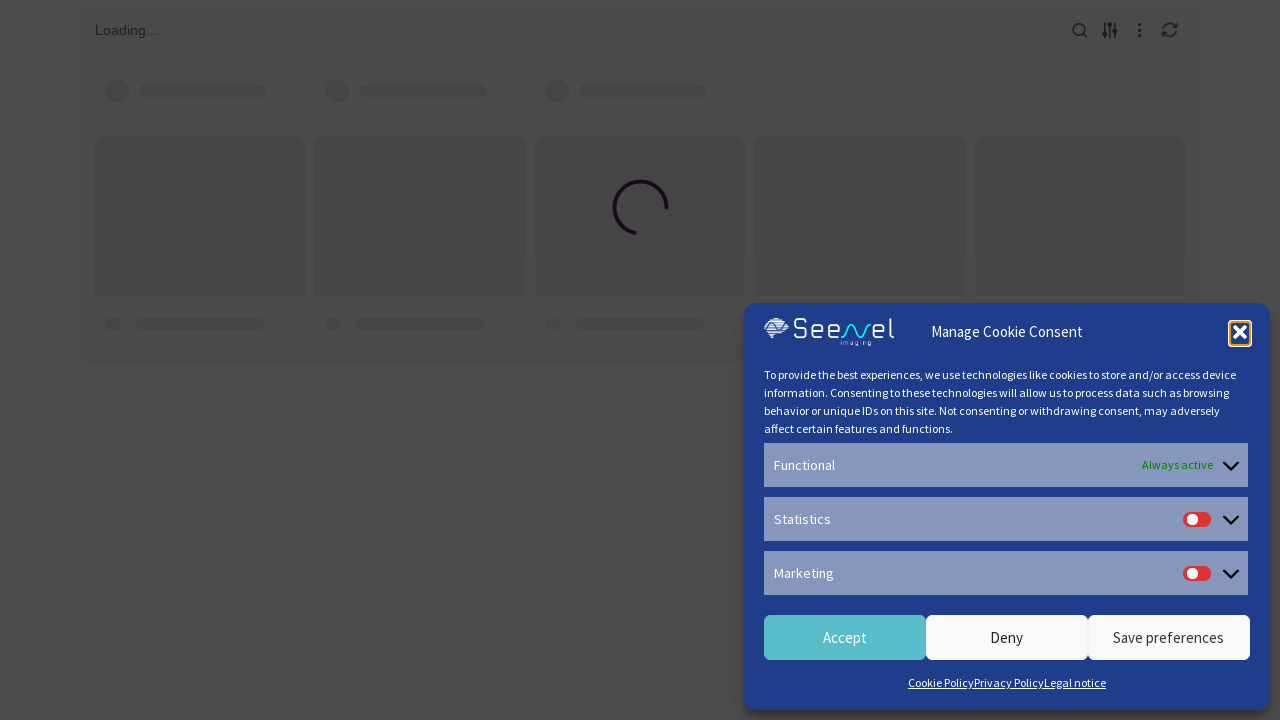

--- FILE ---
content_type: text/css
request_url: https://seenel-imaging.com/wp-content/themes/seenel-imaging/style.css?ver=2.0
body_size: 356
content:
/**
Theme Name: Seenel-imaging
Author: techniweb
Author URI: https://www.techniweb-agence.fr/
Description: Theme Seenel-Imaging 2.0
Version: 2.0
License: GNU General Public License v2 or later
License URI: http://www.gnu.org/licenses/gpl-2.0.html
Text Domain: seenel-imaging
Template: astra
*/

span#new {
    background: #c14435;
    padding: 0 5px;
    border-radius: 5px;
    position: absolute;
    top: -6px;
    font-size: 10px;
    left: -1px;
    color: #fff !important;
}

@media only screen and (max-device-width : 1024px) {
    span#new {
        display:none;
    }
    }

    .gform_footer.top_label {
        display: flex;
        align-items: center;
        justify-content: center;
        margin-top: 20px !important;
    }

--- FILE ---
content_type: text/css
request_url: https://seenel-imaging.com/wp-content/uploads/elementor/css/post-5.css?ver=1760084084
body_size: 616
content:
.elementor-kit-5{--e-global-color-primary:#1F3D8A;--e-global-color-secondary:#52BEC7;--e-global-color-text:#626262;--e-global-color-accent:#52BEC7;--e-global-color-b4768e9:#1F3D8A;--e-global-typography-primary-font-family:"Source Sans Pro";--e-global-typography-primary-font-weight:600;--e-global-typography-primary-letter-spacing:0px;--e-global-typography-secondary-font-family:"Source Sans Pro";--e-global-typography-secondary-font-weight:400;--e-global-typography-text-font-family:"Source Sans Pro";--e-global-typography-text-font-weight:400;--e-global-typography-accent-font-family:"Source Sans Pro";--e-global-typography-accent-font-weight:500;font-family:"Source Sans Pro", Sans-serif;}.elementor-kit-5 e-page-transition{background-color:#FFBC7D;}.elementor-kit-5 h1{font-family:"Basic light ltd", Sans-serif;}.elementor-kit-5 h2{font-family:"Basic light ltd", Sans-serif;}.elementor-kit-5 h3{font-family:"Basic light ltd", Sans-serif;}.elementor-kit-5 h4{font-family:"Basic light ltd", Sans-serif;}.elementor-kit-5 button,.elementor-kit-5 input[type="button"],.elementor-kit-5 input[type="submit"],.elementor-kit-5 .elementor-button{border-radius:20px 20px 20px 20px;}.elementor-section.elementor-section-boxed > .elementor-container{max-width:1140px;}.e-con{--container-max-width:1140px;}.elementor-widget:not(:last-child){margin-block-end:20px;}.elementor-element{--widgets-spacing:20px 20px;--widgets-spacing-row:20px;--widgets-spacing-column:20px;}{}h1.entry-title{display:var(--page-title-display);}@media(max-width:1024px){.elementor-section.elementor-section-boxed > .elementor-container{max-width:1024px;}.e-con{--container-max-width:1024px;}}@media(max-width:767px){.elementor-section.elementor-section-boxed > .elementor-container{max-width:767px;}.e-con{--container-max-width:767px;}}/* Start Custom Fonts CSS */@font-face {
	font-family: 'Basic light ltd';
	font-style: normal;
	font-weight: normal;
	font-display: auto;
	src: url('https://seenel-imaging.com/wp-content/uploads/2022/09/BasicLig_ltd.eot');
	src: url('https://seenel-imaging.com/wp-content/uploads/2022/09/BasicLig_ltd.eot?#iefix') format('embedded-opentype'),
		url('https://seenel-imaging.com/wp-content/uploads/2022/09/BasicLig_ltd.woff') format('woff'),
		url('https://seenel-imaging.com/wp-content/uploads/2022/09/BasicLig_ltd.ttf') format('truetype'),
		url('https://seenel-imaging.com/wp-content/uploads/2022/09/BasicLig_ltd.svg#Basiclightltd') format('svg');
}
/* End Custom Fonts CSS */

--- FILE ---
content_type: text/css
request_url: https://seenel-imaging.com/wp-content/uploads/elementor/css/post-907.css?ver=1760187551
body_size: -30
content:
.elementor-907 .elementor-element.elementor-element-7336c35{overflow:visible;}